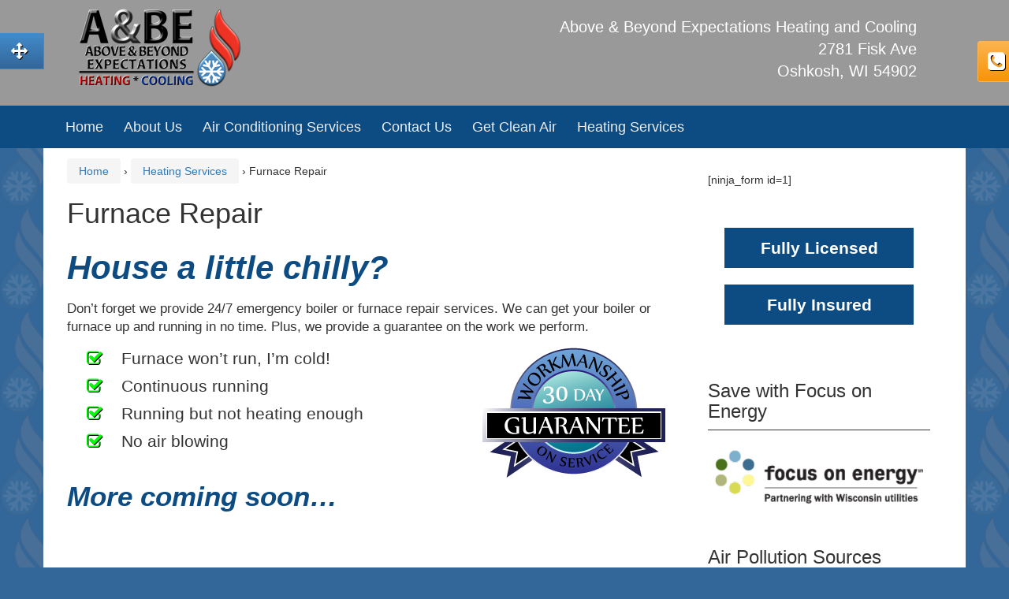

--- FILE ---
content_type: text/html; charset=UTF-8
request_url: https://www.aandbeheatingandcooling.com/heating-services/furnace-repair/
body_size: 8549
content:
<!DOCTYPE html>
<!--[if IE 8 ]>
	<html class="no-js ie8" lang="en-US">
<![endif]-->
<!--[if IE 9 ]>
	<html class="no-js ie9" lang="en-US">
<![endif]-->
<!--[if gt IE 9]><!-->
<html lang="en-US"><!--<![endif]-->
	<head>
				<meta charset="UTF-8">
		<meta name="viewport" content="width=device-width, initial-scale=1">
		<meta http-equiv="X-UA-Compatible" content="IE=9; IE=8; IE=7; IE=EDGE" /> 

		<link rel="profile" href="http://gmpg.org/xfn/11">
		<link rel="pingback" href="https://www.aandbeheatingandcooling.com/xmlrpc.php">
		
		<meta name='robots' content='index, follow, max-image-preview:large, max-snippet:-1, max-video-preview:-1' />
	<style>img:is([sizes="auto" i], [sizes^="auto," i]) { contain-intrinsic-size: 3000px 1500px }</style>
	
	<!-- This site is optimized with the Yoast SEO plugin v25.6 - https://yoast.com/wordpress/plugins/seo/ -->
	<title>Oshkosh, Appleton, Green Bay 24/7 Boiler and Furnace Repair</title>
	<meta name="description" content="We offer boiler and furnace repairs day or night! If you find yourself out in the cold while in your home, don&#039;t waste time - CALL NOW! Guarantee, discounts" />
	<link rel="canonical" href="https://www.aandbeheatingandcooling.com/heating-services/furnace-repair/" />
	<meta property="og:locale" content="en_US" />
	<meta property="og:type" content="article" />
	<meta property="og:title" content="Oshkosh, Appleton, Green Bay 24/7 Boiler and Furnace Repair" />
	<meta property="og:description" content="We offer boiler and furnace repairs day or night! If you find yourself out in the cold while in your home, don&#039;t waste time - CALL NOW! Guarantee, discounts" />
	<meta property="og:url" content="https://www.aandbeheatingandcooling.com/heating-services/furnace-repair/" />
	<meta property="og:site_name" content="Above and Beyond Expectations Heating and Cooling" />
	<meta property="article:modified_time" content="2015-03-25T22:12:55+00:00" />
	<meta property="og:image" content="http://aandbeheatingandcooling.com/wp-content/uploads/2014/11/30DayGuarantee.png" />
	<script type="application/ld+json" class="yoast-schema-graph">{"@context":"https://schema.org","@graph":[{"@type":"WebPage","@id":"https://www.aandbeheatingandcooling.com/heating-services/furnace-repair/","url":"https://www.aandbeheatingandcooling.com/heating-services/furnace-repair/","name":"Oshkosh, Appleton, Green Bay 24/7 Boiler and Furnace Repair","isPartOf":{"@id":"https://www.aandbeheatingandcooling.com/#website"},"primaryImageOfPage":{"@id":"https://www.aandbeheatingandcooling.com/heating-services/furnace-repair/#primaryimage"},"image":{"@id":"https://www.aandbeheatingandcooling.com/heating-services/furnace-repair/#primaryimage"},"thumbnailUrl":"http://aandbeheatingandcooling.com/wp-content/uploads/2014/11/30DayGuarantee.png","datePublished":"2014-11-11T21:25:39+00:00","dateModified":"2015-03-25T22:12:55+00:00","description":"We offer boiler and furnace repairs day or night! If you find yourself out in the cold while in your home, don't waste time - CALL NOW! Guarantee, discounts","breadcrumb":{"@id":"https://www.aandbeheatingandcooling.com/heating-services/furnace-repair/#breadcrumb"},"inLanguage":"en-US","potentialAction":[{"@type":"ReadAction","target":["https://www.aandbeheatingandcooling.com/heating-services/furnace-repair/"]}]},{"@type":"ImageObject","inLanguage":"en-US","@id":"https://www.aandbeheatingandcooling.com/heating-services/furnace-repair/#primaryimage","url":"http://aandbeheatingandcooling.com/wp-content/uploads/2014/11/30DayGuarantee.png","contentUrl":"http://aandbeheatingandcooling.com/wp-content/uploads/2014/11/30DayGuarantee.png"},{"@type":"BreadcrumbList","@id":"https://www.aandbeheatingandcooling.com/heating-services/furnace-repair/#breadcrumb","itemListElement":[{"@type":"ListItem","position":1,"name":"Home","item":"https://www.aandbeheatingandcooling.com/"},{"@type":"ListItem","position":2,"name":"Heating Services","item":"https://www.aandbeheatingandcooling.com/heating-services/"},{"@type":"ListItem","position":3,"name":"Furnace Repair"}]},{"@type":"WebSite","@id":"https://www.aandbeheatingandcooling.com/#website","url":"https://www.aandbeheatingandcooling.com/","name":"Above and Beyond Expectations Heating and Cooling","description":"Fox Valley HVAC Experts","potentialAction":[{"@type":"SearchAction","target":{"@type":"EntryPoint","urlTemplate":"https://www.aandbeheatingandcooling.com/?s={search_term_string}"},"query-input":{"@type":"PropertyValueSpecification","valueRequired":true,"valueName":"search_term_string"}}],"inLanguage":"en-US"}]}</script>
	<!-- / Yoast SEO plugin. -->


<link rel="alternate" type="application/rss+xml" title="Above and Beyond Expectations Heating and Cooling &raquo; Feed" href="https://www.aandbeheatingandcooling.com/feed/" />
<link rel="alternate" type="application/rss+xml" title="Above and Beyond Expectations Heating and Cooling &raquo; Comments Feed" href="https://www.aandbeheatingandcooling.com/comments/feed/" />
<script type="text/javascript">
/* <![CDATA[ */
window._wpemojiSettings = {"baseUrl":"https:\/\/s.w.org\/images\/core\/emoji\/16.0.1\/72x72\/","ext":".png","svgUrl":"https:\/\/s.w.org\/images\/core\/emoji\/16.0.1\/svg\/","svgExt":".svg","source":{"concatemoji":"https:\/\/www.aandbeheatingandcooling.com\/wp-includes\/js\/wp-emoji-release.min.js"}};
/*! This file is auto-generated */
!function(s,n){var o,i,e;function c(e){try{var t={supportTests:e,timestamp:(new Date).valueOf()};sessionStorage.setItem(o,JSON.stringify(t))}catch(e){}}function p(e,t,n){e.clearRect(0,0,e.canvas.width,e.canvas.height),e.fillText(t,0,0);var t=new Uint32Array(e.getImageData(0,0,e.canvas.width,e.canvas.height).data),a=(e.clearRect(0,0,e.canvas.width,e.canvas.height),e.fillText(n,0,0),new Uint32Array(e.getImageData(0,0,e.canvas.width,e.canvas.height).data));return t.every(function(e,t){return e===a[t]})}function u(e,t){e.clearRect(0,0,e.canvas.width,e.canvas.height),e.fillText(t,0,0);for(var n=e.getImageData(16,16,1,1),a=0;a<n.data.length;a++)if(0!==n.data[a])return!1;return!0}function f(e,t,n,a){switch(t){case"flag":return n(e,"\ud83c\udff3\ufe0f\u200d\u26a7\ufe0f","\ud83c\udff3\ufe0f\u200b\u26a7\ufe0f")?!1:!n(e,"\ud83c\udde8\ud83c\uddf6","\ud83c\udde8\u200b\ud83c\uddf6")&&!n(e,"\ud83c\udff4\udb40\udc67\udb40\udc62\udb40\udc65\udb40\udc6e\udb40\udc67\udb40\udc7f","\ud83c\udff4\u200b\udb40\udc67\u200b\udb40\udc62\u200b\udb40\udc65\u200b\udb40\udc6e\u200b\udb40\udc67\u200b\udb40\udc7f");case"emoji":return!a(e,"\ud83e\udedf")}return!1}function g(e,t,n,a){var r="undefined"!=typeof WorkerGlobalScope&&self instanceof WorkerGlobalScope?new OffscreenCanvas(300,150):s.createElement("canvas"),o=r.getContext("2d",{willReadFrequently:!0}),i=(o.textBaseline="top",o.font="600 32px Arial",{});return e.forEach(function(e){i[e]=t(o,e,n,a)}),i}function t(e){var t=s.createElement("script");t.src=e,t.defer=!0,s.head.appendChild(t)}"undefined"!=typeof Promise&&(o="wpEmojiSettingsSupports",i=["flag","emoji"],n.supports={everything:!0,everythingExceptFlag:!0},e=new Promise(function(e){s.addEventListener("DOMContentLoaded",e,{once:!0})}),new Promise(function(t){var n=function(){try{var e=JSON.parse(sessionStorage.getItem(o));if("object"==typeof e&&"number"==typeof e.timestamp&&(new Date).valueOf()<e.timestamp+604800&&"object"==typeof e.supportTests)return e.supportTests}catch(e){}return null}();if(!n){if("undefined"!=typeof Worker&&"undefined"!=typeof OffscreenCanvas&&"undefined"!=typeof URL&&URL.createObjectURL&&"undefined"!=typeof Blob)try{var e="postMessage("+g.toString()+"("+[JSON.stringify(i),f.toString(),p.toString(),u.toString()].join(",")+"));",a=new Blob([e],{type:"text/javascript"}),r=new Worker(URL.createObjectURL(a),{name:"wpTestEmojiSupports"});return void(r.onmessage=function(e){c(n=e.data),r.terminate(),t(n)})}catch(e){}c(n=g(i,f,p,u))}t(n)}).then(function(e){for(var t in e)n.supports[t]=e[t],n.supports.everything=n.supports.everything&&n.supports[t],"flag"!==t&&(n.supports.everythingExceptFlag=n.supports.everythingExceptFlag&&n.supports[t]);n.supports.everythingExceptFlag=n.supports.everythingExceptFlag&&!n.supports.flag,n.DOMReady=!1,n.readyCallback=function(){n.DOMReady=!0}}).then(function(){return e}).then(function(){var e;n.supports.everything||(n.readyCallback(),(e=n.source||{}).concatemoji?t(e.concatemoji):e.wpemoji&&e.twemoji&&(t(e.twemoji),t(e.wpemoji)))}))}((window,document),window._wpemojiSettings);
/* ]]> */
</script>
<style id='wp-emoji-styles-inline-css' type='text/css'>

	img.wp-smiley, img.emoji {
		display: inline !important;
		border: none !important;
		box-shadow: none !important;
		height: 1em !important;
		width: 1em !important;
		margin: 0 0.07em !important;
		vertical-align: -0.1em !important;
		background: none !important;
		padding: 0 !important;
	}
</style>
<link rel='stylesheet' id='wp-block-library-css' href='https://www.aandbeheatingandcooling.com/wp-includes/css/dist/block-library/style.min.css' type='text/css' media='all' />
<style id='classic-theme-styles-inline-css' type='text/css'>
/*! This file is auto-generated */
.wp-block-button__link{color:#fff;background-color:#32373c;border-radius:9999px;box-shadow:none;text-decoration:none;padding:calc(.667em + 2px) calc(1.333em + 2px);font-size:1.125em}.wp-block-file__button{background:#32373c;color:#fff;text-decoration:none}
</style>
<style id='global-styles-inline-css' type='text/css'>
:root{--wp--preset--aspect-ratio--square: 1;--wp--preset--aspect-ratio--4-3: 4/3;--wp--preset--aspect-ratio--3-4: 3/4;--wp--preset--aspect-ratio--3-2: 3/2;--wp--preset--aspect-ratio--2-3: 2/3;--wp--preset--aspect-ratio--16-9: 16/9;--wp--preset--aspect-ratio--9-16: 9/16;--wp--preset--color--black: #000000;--wp--preset--color--cyan-bluish-gray: #abb8c3;--wp--preset--color--white: #ffffff;--wp--preset--color--pale-pink: #f78da7;--wp--preset--color--vivid-red: #cf2e2e;--wp--preset--color--luminous-vivid-orange: #ff6900;--wp--preset--color--luminous-vivid-amber: #fcb900;--wp--preset--color--light-green-cyan: #7bdcb5;--wp--preset--color--vivid-green-cyan: #00d084;--wp--preset--color--pale-cyan-blue: #8ed1fc;--wp--preset--color--vivid-cyan-blue: #0693e3;--wp--preset--color--vivid-purple: #9b51e0;--wp--preset--gradient--vivid-cyan-blue-to-vivid-purple: linear-gradient(135deg,rgba(6,147,227,1) 0%,rgb(155,81,224) 100%);--wp--preset--gradient--light-green-cyan-to-vivid-green-cyan: linear-gradient(135deg,rgb(122,220,180) 0%,rgb(0,208,130) 100%);--wp--preset--gradient--luminous-vivid-amber-to-luminous-vivid-orange: linear-gradient(135deg,rgba(252,185,0,1) 0%,rgba(255,105,0,1) 100%);--wp--preset--gradient--luminous-vivid-orange-to-vivid-red: linear-gradient(135deg,rgba(255,105,0,1) 0%,rgb(207,46,46) 100%);--wp--preset--gradient--very-light-gray-to-cyan-bluish-gray: linear-gradient(135deg,rgb(238,238,238) 0%,rgb(169,184,195) 100%);--wp--preset--gradient--cool-to-warm-spectrum: linear-gradient(135deg,rgb(74,234,220) 0%,rgb(151,120,209) 20%,rgb(207,42,186) 40%,rgb(238,44,130) 60%,rgb(251,105,98) 80%,rgb(254,248,76) 100%);--wp--preset--gradient--blush-light-purple: linear-gradient(135deg,rgb(255,206,236) 0%,rgb(152,150,240) 100%);--wp--preset--gradient--blush-bordeaux: linear-gradient(135deg,rgb(254,205,165) 0%,rgb(254,45,45) 50%,rgb(107,0,62) 100%);--wp--preset--gradient--luminous-dusk: linear-gradient(135deg,rgb(255,203,112) 0%,rgb(199,81,192) 50%,rgb(65,88,208) 100%);--wp--preset--gradient--pale-ocean: linear-gradient(135deg,rgb(255,245,203) 0%,rgb(182,227,212) 50%,rgb(51,167,181) 100%);--wp--preset--gradient--electric-grass: linear-gradient(135deg,rgb(202,248,128) 0%,rgb(113,206,126) 100%);--wp--preset--gradient--midnight: linear-gradient(135deg,rgb(2,3,129) 0%,rgb(40,116,252) 100%);--wp--preset--font-size--small: 13px;--wp--preset--font-size--medium: 20px;--wp--preset--font-size--large: 36px;--wp--preset--font-size--x-large: 42px;--wp--preset--spacing--20: 0.44rem;--wp--preset--spacing--30: 0.67rem;--wp--preset--spacing--40: 1rem;--wp--preset--spacing--50: 1.5rem;--wp--preset--spacing--60: 2.25rem;--wp--preset--spacing--70: 3.38rem;--wp--preset--spacing--80: 5.06rem;--wp--preset--shadow--natural: 6px 6px 9px rgba(0, 0, 0, 0.2);--wp--preset--shadow--deep: 12px 12px 50px rgba(0, 0, 0, 0.4);--wp--preset--shadow--sharp: 6px 6px 0px rgba(0, 0, 0, 0.2);--wp--preset--shadow--outlined: 6px 6px 0px -3px rgba(255, 255, 255, 1), 6px 6px rgba(0, 0, 0, 1);--wp--preset--shadow--crisp: 6px 6px 0px rgba(0, 0, 0, 1);}:where(.is-layout-flex){gap: 0.5em;}:where(.is-layout-grid){gap: 0.5em;}body .is-layout-flex{display: flex;}.is-layout-flex{flex-wrap: wrap;align-items: center;}.is-layout-flex > :is(*, div){margin: 0;}body .is-layout-grid{display: grid;}.is-layout-grid > :is(*, div){margin: 0;}:where(.wp-block-columns.is-layout-flex){gap: 2em;}:where(.wp-block-columns.is-layout-grid){gap: 2em;}:where(.wp-block-post-template.is-layout-flex){gap: 1.25em;}:where(.wp-block-post-template.is-layout-grid){gap: 1.25em;}.has-black-color{color: var(--wp--preset--color--black) !important;}.has-cyan-bluish-gray-color{color: var(--wp--preset--color--cyan-bluish-gray) !important;}.has-white-color{color: var(--wp--preset--color--white) !important;}.has-pale-pink-color{color: var(--wp--preset--color--pale-pink) !important;}.has-vivid-red-color{color: var(--wp--preset--color--vivid-red) !important;}.has-luminous-vivid-orange-color{color: var(--wp--preset--color--luminous-vivid-orange) !important;}.has-luminous-vivid-amber-color{color: var(--wp--preset--color--luminous-vivid-amber) !important;}.has-light-green-cyan-color{color: var(--wp--preset--color--light-green-cyan) !important;}.has-vivid-green-cyan-color{color: var(--wp--preset--color--vivid-green-cyan) !important;}.has-pale-cyan-blue-color{color: var(--wp--preset--color--pale-cyan-blue) !important;}.has-vivid-cyan-blue-color{color: var(--wp--preset--color--vivid-cyan-blue) !important;}.has-vivid-purple-color{color: var(--wp--preset--color--vivid-purple) !important;}.has-black-background-color{background-color: var(--wp--preset--color--black) !important;}.has-cyan-bluish-gray-background-color{background-color: var(--wp--preset--color--cyan-bluish-gray) !important;}.has-white-background-color{background-color: var(--wp--preset--color--white) !important;}.has-pale-pink-background-color{background-color: var(--wp--preset--color--pale-pink) !important;}.has-vivid-red-background-color{background-color: var(--wp--preset--color--vivid-red) !important;}.has-luminous-vivid-orange-background-color{background-color: var(--wp--preset--color--luminous-vivid-orange) !important;}.has-luminous-vivid-amber-background-color{background-color: var(--wp--preset--color--luminous-vivid-amber) !important;}.has-light-green-cyan-background-color{background-color: var(--wp--preset--color--light-green-cyan) !important;}.has-vivid-green-cyan-background-color{background-color: var(--wp--preset--color--vivid-green-cyan) !important;}.has-pale-cyan-blue-background-color{background-color: var(--wp--preset--color--pale-cyan-blue) !important;}.has-vivid-cyan-blue-background-color{background-color: var(--wp--preset--color--vivid-cyan-blue) !important;}.has-vivid-purple-background-color{background-color: var(--wp--preset--color--vivid-purple) !important;}.has-black-border-color{border-color: var(--wp--preset--color--black) !important;}.has-cyan-bluish-gray-border-color{border-color: var(--wp--preset--color--cyan-bluish-gray) !important;}.has-white-border-color{border-color: var(--wp--preset--color--white) !important;}.has-pale-pink-border-color{border-color: var(--wp--preset--color--pale-pink) !important;}.has-vivid-red-border-color{border-color: var(--wp--preset--color--vivid-red) !important;}.has-luminous-vivid-orange-border-color{border-color: var(--wp--preset--color--luminous-vivid-orange) !important;}.has-luminous-vivid-amber-border-color{border-color: var(--wp--preset--color--luminous-vivid-amber) !important;}.has-light-green-cyan-border-color{border-color: var(--wp--preset--color--light-green-cyan) !important;}.has-vivid-green-cyan-border-color{border-color: var(--wp--preset--color--vivid-green-cyan) !important;}.has-pale-cyan-blue-border-color{border-color: var(--wp--preset--color--pale-cyan-blue) !important;}.has-vivid-cyan-blue-border-color{border-color: var(--wp--preset--color--vivid-cyan-blue) !important;}.has-vivid-purple-border-color{border-color: var(--wp--preset--color--vivid-purple) !important;}.has-vivid-cyan-blue-to-vivid-purple-gradient-background{background: var(--wp--preset--gradient--vivid-cyan-blue-to-vivid-purple) !important;}.has-light-green-cyan-to-vivid-green-cyan-gradient-background{background: var(--wp--preset--gradient--light-green-cyan-to-vivid-green-cyan) !important;}.has-luminous-vivid-amber-to-luminous-vivid-orange-gradient-background{background: var(--wp--preset--gradient--luminous-vivid-amber-to-luminous-vivid-orange) !important;}.has-luminous-vivid-orange-to-vivid-red-gradient-background{background: var(--wp--preset--gradient--luminous-vivid-orange-to-vivid-red) !important;}.has-very-light-gray-to-cyan-bluish-gray-gradient-background{background: var(--wp--preset--gradient--very-light-gray-to-cyan-bluish-gray) !important;}.has-cool-to-warm-spectrum-gradient-background{background: var(--wp--preset--gradient--cool-to-warm-spectrum) !important;}.has-blush-light-purple-gradient-background{background: var(--wp--preset--gradient--blush-light-purple) !important;}.has-blush-bordeaux-gradient-background{background: var(--wp--preset--gradient--blush-bordeaux) !important;}.has-luminous-dusk-gradient-background{background: var(--wp--preset--gradient--luminous-dusk) !important;}.has-pale-ocean-gradient-background{background: var(--wp--preset--gradient--pale-ocean) !important;}.has-electric-grass-gradient-background{background: var(--wp--preset--gradient--electric-grass) !important;}.has-midnight-gradient-background{background: var(--wp--preset--gradient--midnight) !important;}.has-small-font-size{font-size: var(--wp--preset--font-size--small) !important;}.has-medium-font-size{font-size: var(--wp--preset--font-size--medium) !important;}.has-large-font-size{font-size: var(--wp--preset--font-size--large) !important;}.has-x-large-font-size{font-size: var(--wp--preset--font-size--x-large) !important;}
:where(.wp-block-post-template.is-layout-flex){gap: 1.25em;}:where(.wp-block-post-template.is-layout-grid){gap: 1.25em;}
:where(.wp-block-columns.is-layout-flex){gap: 2em;}:where(.wp-block-columns.is-layout-grid){gap: 2em;}
:root :where(.wp-block-pullquote){font-size: 1.5em;line-height: 1.6;}
</style>
<link rel='stylesheet' id='responsive-mobile-style-css' href='https://www.aandbeheatingandcooling.com/wp-content/themes/responsive-mobile/css/style.css' type='text/css' media='all' />
<link rel='stylesheet' id='responsive-mobile-child-style-css' href='https://www.aandbeheatingandcooling.com/wp-content/themes/responsive-mobile-child/style.css' type='text/css' media='all' />
<link rel='stylesheet' id='bootstrap-css' href='https://www.aandbeheatingandcooling.com/wp-content/themes/responsive-mobile/libraries/bootstrap/css/bootstrap.min.css' type='text/css' media='all' />
<script type="text/javascript" src="https://www.aandbeheatingandcooling.com/wp-includes/js/jquery/jquery.min.js" id="jquery-core-js"></script>
<script type="text/javascript" src="https://www.aandbeheatingandcooling.com/wp-includes/js/jquery/jquery-migrate.min.js" id="jquery-migrate-js"></script>
<script type="text/javascript" src="https://www.aandbeheatingandcooling.com/wp-content/themes/responsive-mobile/libraries/bootstrap/js/bootstrap.min.js" id="bootstrap-js-js"></script>
<link rel="https://api.w.org/" href="https://www.aandbeheatingandcooling.com/wp-json/" /><link rel="alternate" title="JSON" type="application/json" href="https://www.aandbeheatingandcooling.com/wp-json/wp/v2/pages/10" /><link rel="EditURI" type="application/rsd+xml" title="RSD" href="https://www.aandbeheatingandcooling.com/xmlrpc.php?rsd" />

<link rel='shortlink' href='https://www.aandbeheatingandcooling.com/?p=10' />
<link rel="alternate" title="oEmbed (JSON)" type="application/json+oembed" href="https://www.aandbeheatingandcooling.com/wp-json/oembed/1.0/embed?url=https%3A%2F%2Fwww.aandbeheatingandcooling.com%2Fheating-services%2Ffurnace-repair%2F" />
<link rel="alternate" title="oEmbed (XML)" type="text/xml+oembed" href="https://www.aandbeheatingandcooling.com/wp-json/oembed/1.0/embed?url=https%3A%2F%2Fwww.aandbeheatingandcooling.com%2Fheating-services%2Ffurnace-repair%2F&#038;format=xml" />
<!-- Custom Scripts -->
<link href='https://fonts.googleapis.com/css?family=Racing+Sans+One' rel='stylesheet' type='text/css'><link rel="stylesheet" href="//maxcdn.bootstrapcdn.com/font-awesome/4.3.0/css/font-awesome.min.css">
<style type="text/css" id="custom-background-css">
body.custom-background { background-color: #336699; }
</style>
		</head>

<body class="wp-singular page-template-default page page-id-10 page-child parent-pageid-8 custom-background wp-theme-responsive-mobile wp-child-theme-responsive-mobile-child default" itemscope="itemscope" itemtype="http://schema.org/WebPage">
<div id="container" class="site">
	<a class="skip-link screen-reader-text" href="#content">Skip to content</a>
	<a class="skip-link screen-reader-text" href="#main-navigation">Skip to main menu</a>
        <div id="header_section">
	<header id="header" class="container-full-width site-header" role="banner" itemscope="itemscope" itemtype="http://schema.org/WPHeader">
				<div class="container">
			<div class="header-row">
				<div id="site-branding">
							<div id="logo">
			<a href="https://www.aandbeheatingandcooling.com/" rel="home" itemprop="url" title="Above and Beyond Expectations Heating and Cooling">
				<img src="https://www.aandbeheatingandcooling.com/wp-content/uploads/2014/11/ABEwebLogo.png"  alt="Above and Beyond Expectations Heating and Cooling" itemprop="image">
			</a>
		</div>
					</div>
				<div id="secondary-header">
					
	<div id="top-widget" class="top-widget" role="complementary" itemscope="itemscope" itemtype="http://schema.org/WPSideBar">
		
			<div id="text-6" class="responsive-mobile-top-widget widget_text">			<div class="textwidget"><address>
	<span itemscope itemtype="http://schema.org/HVACBusiness">
		<span itemprop="name">Above & Beyond Expectations Heating and Cooling</span><br>
		<span itemprop="address" itemscope itemtype="http://shema.org/PostalAddress">
			<span itemprop="streetAddress">2781 Fisk Ave</span><br>
			<span itemprop="addressLocality">Oshkosh</span>, <span itemprop="addressRegion">WI</span> <span itemprop="postalCode">54902</span></span><br>
		<span class="phone textShadow" itemprop="telephone"><a href="tel:+19202684966"><i class="fa fa-fw fa-phone-square"></i>(920) 268-4966</a></span>
	</span>
</address></div>
		</div>
			</div><!-- end of #top-widget -->
				</div>
			</div>
		</div>

			</header><!-- #header -->

	<div id="main-menu-container" class="container-full-width">
		<div id="main-menu" class="container">
			<nav id="main-navigation" class="site-navigation" role="navigation" itemscope="itemscope" itemtype="http://schema.org/SiteNavigationElement">
				<div id="mobile-current-item">Menu</div>
				<button id="mobile-nav-button"><span class="accessibile-label">Mobile menu toggle</span></button>
				<div class="main-nav"><ul>
<li ><a href="https://www.aandbeheatingandcooling.com/">Home</a></li><li class="page_item page-item-30"><a href="https://www.aandbeheatingandcooling.com/about-us/">About Us</a></li>
<li class="page_item page-item-18 page_item_has_children"><a href="https://www.aandbeheatingandcooling.com/air-conditioning-services/">Air Conditioning Services</a>
<ul class='children'>
	<li class="page_item page-item-22"><a href="https://www.aandbeheatingandcooling.com/air-conditioning-services/air-conditioner-sales-and-installation/">Air Conditioner Sales and Installation</a></li>
	<li class="page_item page-item-20"><a href="https://www.aandbeheatingandcooling.com/air-conditioning-services/central-air-conditioner-repair/">Central Air Conditioner Repair</a></li>
	<li class="page_item page-item-24"><a href="https://www.aandbeheatingandcooling.com/air-conditioning-services/central-air-conditioner-tune-up/">Central Air Conditioner Tune up</a></li>
	<li class="page_item page-item-26"><a href="https://www.aandbeheatingandcooling.com/air-conditioning-services/ductless-air-conditioning/">Ductless Air Conditioning</a></li>
</ul>
</li>
<li class="page_item page-item-201"><a href="https://www.aandbeheatingandcooling.com/get-hvac-help/">Contact Us</a></li>
<li class="page_item page-item-28"><a href="https://www.aandbeheatingandcooling.com/indoor-air-quality/">Get Clean Air</a></li>
<li class="page_item page-item-8 page_item_has_children current_page_ancestor current_page_parent"><a href="https://www.aandbeheatingandcooling.com/heating-services/">Heating Services</a>
<ul class='children'>
	<li class="page_item page-item-12"><a href="https://www.aandbeheatingandcooling.com/heating-services/furnace-sales-and-installation/">Furnace Sales and Installation</a></li>
	<li class="page_item page-item-16"><a href="https://www.aandbeheatingandcooling.com/heating-services/boiler-sales-and-installation/">Boiler Sales and Installation</a></li>
	<li class="page_item page-item-10 current_page_item"><a href="https://www.aandbeheatingandcooling.com/heating-services/furnace-repair/" aria-current="page">Furnace Repair</a></li>
	<li class="page_item page-item-14"><a href="https://www.aandbeheatingandcooling.com/heating-services/furnace-tune-up/">Furnace Tune Up</a></li>
</ul>
</li>
</ul></div>
			</nav><!-- #site-navigation -->
		</div><!-- #main-menu -->
	</div><!-- #main-menu-container -->
	<div id="sub-menu-container" class="container-full-width">
		<div id="sub-menu" class="container">
			<nav id="sub-navigation" class="site-navigation" role="navigation" itemscope="itemscope" itemtype="http://schema.org/SiteNavigationElement">
						</nav><!-- #site-navigation -->
		</div><!-- #sub-menu -->
	</div><!-- #sub-menu-container -->
        </div>
	<div id="wrapper" class="site-content container-full-width">

	<div id="content" class="content-area">
			<main id="main" class="site-main" role="main">

				<div class="breadcrumb-list" xmlns:v="http://rdf.data-vocabulary.org/#"><span class="breadcrumb" typeof="v:Breadcrumb"><a rel="v:url" property="v:title" href="https://www.aandbeheatingandcooling.com/">Home</a></span> <span class="chevron">&#8250;</span> <span class="breadcrumb" typeof="v:Breadcrumb"><a rel="v:url" property="v:title" href="https://www.aandbeheatingandcooling.com/heating-services/">Heating Services</a></span> <span class="chevron">&#8250;</span> <span class="breadcrumb-current">Furnace Repair</span></div>
				
					
<article id="post-10" class="post-10 page type-page status-publish hentry">
	
	
<header class="entry-header">
	<h1 class="entry-title post-title">Furnace Repair</h1>
	</header><!-- .entry-header -->

	<div class="post-entry">
		<p><span class="headline">House a little chilly?</span></p>
<p>Don&#8217;t forget we provide 24/7 emergency boiler or furnace repair services. We can get your boiler or furnace up and running in no time. Plus, we provide a guarantee on the work we perform.</p>
<p><img decoding="async" src="http://aandbeheatingandcooling.com/wp-content/uploads/2014/11/30DayGuarantee.png" alt="30 day guarantee on boiler and furnace repairs or service work" title="30 day guarantee on boiler and furnace repairs or service work" width="250" height="175" class="promoImageRight size-full wp-image-90" srcset="https://www.aandbeheatingandcooling.com/wp-content/uploads/2014/11/30DayGuarantee.png 250w, https://www.aandbeheatingandcooling.com/wp-content/uploads/2014/11/30DayGuarantee-100x70.png 100w, https://www.aandbeheatingandcooling.com/wp-content/uploads/2014/11/30DayGuarantee-150x105.png 150w, https://www.aandbeheatingandcooling.com/wp-content/uploads/2014/11/30DayGuarantee-200x140.png 200w" sizes="(max-width: 250px) 100vw, 250px" /></p>
<ul>
<li><i class="fa fa-check-square-o fa-fw"></i>Furnace won&#8217;t run, I&#8217;m cold!</li>
<li><i class="fa fa-check-square-o fa-fw"></i>Continuous running</li>
<li><i class="fa fa-check-square-o fa-fw"></i>Running but not heating enough</li>
<li><i class="fa fa-check-square-o fa-fw"></i>No air blowing</li>
</ul>
<h2 class="headline">More coming soon&#8230;</h2>
				
<footer class="post-data">
	
	<div class="entry-meta">
			</div><!-- .entry-meta -->
	</footer><!-- .post-data -->
			</div><!-- .post-entry -->
	</article><!-- #post-## -->

					
				
			</main><!-- #main -->
			
<div id="widgets" class="widget-area default-sidebar" role="complementary" itemscope="itemscope" itemtype="http://schema.org/WPSideBar">
		<div id="custom_html-4" class="widget_text widget-wrapper widget_custom_html"><div class="textwidget custom-html-widget">[ninja_form id=1]</div></div><div id="text-19" class="widget-wrapper widget_text">			<div class="textwidget"><span class="licensed">Fully Licensed</span>
<span class="insured">Fully Insured</span></div>
		</div><div id="text-14" class="widget-wrapper widget_text"><div class="widget-title"><h3>Save with Focus on Energy</h3></div>			<div class="textwidget"><a href="https://focusonenergy.com/" target="_blank"><img src="http://aandbeheatingandcooling.com/wp-content/uploads/2014/11/focusOnEnergy.jpg" alt="We help you save with Wisconsin Focus on Energy" title="We help you save with Wisconsin Focus on Energy" /></a></div>
		</div><div id="text-20" class="widget-wrapper widget_text"><div class="widget-title"><h3>Air Pollution Sources</h3></div>			<div class="textwidget"><img src="http://aandbeheatingandcooling.com/wp-content/uploads/2014/11/pollutionSources.jpg" alt="Many sources of pollution are in and around the home" title="Many sources of pollution are in and around the home" /></div>
		</div>	</div><!-- #default-sidebar -->
	</div><!-- #primary -->

</div><!-- end of #wrapper -->
</div><!-- end of #container -->

<div id="mapWidget" class="widget_text two"><div class="textwidget custom-html-widget"><iframe src="https://www.google.com/maps/embed?pb=!1m14!1m8!1m3!1d11469.39081544687!2d-88.5424776!3d44.0555283!3m2!1i1024!2i768!4f13.1!3m3!1m2!1s0x0%3A0xd7e066996143295e!2sA%26BE%20Heating%20and%20Cooling%2C%20LLC!5e0!3m2!1sen!2sus!4v1586532165571!5m2!1sen!2sus" width="100%" height="450" frameborder="0" style="border:0;" allowfullscreen="" aria-hidden="false" tabindex="0"></iframe></div></div>           
	
<span class="textShadow cities">
<span class="cityHead">Proudly serving: <i class="fa fa-fw fa-arrows"></i></span>
<ul>
	<li>Oshkosh</li>
	<li>Green Bay</li>
	<li>Neenah</li>
	<li>Menasha</li>
	<li>Appleton</li>
	<li>Winneconne</li>
	<li>Omro</li>
	<li>Fond du Lac</li>
	<li>Greenville</li>
	<li>Hortonville</li>
	<li>Kimberly</li>
	<li>Little Chute</li>
	<li>Kaukauna</li>
	<li>Ripon</li>
	<li>Berlin</li>
	<li>Poygan</li>
	<li>Larsen</li>
	<li>Winchester</li>
	<li>Clayton</li>
</ul>
</span>

<footer id="footer" class="site-footer" role="contentinfo" itemscope="itemscope" itemtype="http://schema.org/WPFooter">
		<div id="footer-wrapper">

		<div id="footer-widgets-container">
			
<div id="footer-widget" class="widget-area" role="complementary" itemscope="itemscope"
     itemtype="http://schema.org/WPSideBar">
		
		<div id="text-7" class="footer-widget widget_text"><div class="widget-title"><h3>Get HVAC help</h3></div>			<div class="textwidget"><ul>
<li><span class="phone textShadow" itemprop="telephone"><a href="tel:+19202684966"><i class="fa fa-fw fa-phone-square"></i>(920) 268-4966</a></span></li>
<li>Monday-Friday: 8:00am - 5:00pm</li>
<li><span class="phone textShadow"><a href="http://aandbeheatingandcooling.com/get-hvac-help/"><i class="fa fa-life-ring fa-fw"></i>Get HVAC service</a></span></li><br>
</ul></div>
		</div><div id="text-8" class="footer-widget widget_text">			<div class="textwidget"><a href="https://aandbeheatingandcooling.com/"><img src="https://www.aandbeheatingandcooling.com/wp-content/uploads/2014/11/ABEwebLogo.png" alt="Above  Beyond Expectations Heating and Cooling" title="Above  Beyond Expectations Heating and Cooling" /></a><br>
<span class="licensed">Fully Licensed</span>
<span class="insured">Fully Insured</span></div>
		</div><div id="text-9" class="footer-widget widget_text"><div class="widget-title"><h3>Payment Options</h3></div>			<div class="textwidget"><p class="payText">We proudly accept the following:</p>
<span class="payMethods"><i class="fa fa-usd" title="cash payment"></i><i class="fa fa-check-square" title="pay with check"></i><i class="fa fa-cc-amex" title="American Express"></i><i class="fa fa-cc-discover" title="Discover"></i><i class="fa fa-cc-mastercard" title="Mastercard"></i><i class="fa fa-cc-visa" title="Visa"></i></span></div>
		</div>
		</div>
<!-- #secondary -->
		</div><!-- #footer-widgets-container-->

		<div id="menu-social-container">
			<nav id="footer-menu-container">
				<ul id="menu-main-menu" class="footer-menu"><li id="menu-item-39" class="menu-item menu-item-type-post_type menu-item-object-page current-page-ancestor current-menu-ancestor current-menu-parent current-page-parent current_page_parent current_page_ancestor menu-item-39"><a href="https://www.aandbeheatingandcooling.com/heating-services/">Heating Services</a></li>
<li id="menu-item-34" class="menu-item menu-item-type-post_type menu-item-object-page menu-item-34"><a href="https://www.aandbeheatingandcooling.com/air-conditioning-services/">Air Conditioning Services</a></li>
<li id="menu-item-33" class="menu-item menu-item-type-post_type menu-item-object-page menu-item-33"><a href="https://www.aandbeheatingandcooling.com/indoor-air-quality/">Get Clean Air</a></li>
<li id="menu-item-32" class="menu-item menu-item-type-post_type menu-item-object-page menu-item-32"><a href="https://www.aandbeheatingandcooling.com/about-us/">About Us</a></li>
<li id="menu-item-202" class="menu-item menu-item-type-post_type menu-item-object-page menu-item-202"><a href="https://www.aandbeheatingandcooling.com/get-hvac-help/">Contact Us</a></li>
</ul>			</nav><!-- #footer-menu -->
			<div id="social-icons-container">
				<ul class="social-icons"><li class="facebook-icon"><a href="http://www.facebook.com/AbeHeatingAndCoolingLlc"></a></li></ul><!-- .social-icons -->			</div><!-- #social-icons-container-->
		</div><!-- #menu-social-container -->

		
		<div id="footer-base">
			<div class="copyright">
				&copy; 2026 <a href="https://www.aandbeheatingandcooling.com/" title="Above and Beyond Expectations Heating and Cooling">Above and Beyond Expectations Heating and Cooling</a>			</div><!-- .copyright -->

		<div class="powered">
							</div><!-- end .powered -->

			<div class="scroll-top">
				<a href="#scroll-top" title="scroll to top">&uarr;</a>
			</div><!-- .scroll-top -->
		</div><!-- #footer-base -->
	</div><!-- #footer-wrapper -->
	</footer><!-- #footer -->
<script type="speculationrules">
{"prefetch":[{"source":"document","where":{"and":[{"href_matches":"\/*"},{"not":{"href_matches":["\/wp-*.php","\/wp-admin\/*","\/wp-content\/uploads\/*","\/wp-content\/*","\/wp-content\/plugins\/*","\/wp-content\/themes\/responsive-mobile-child\/*","\/wp-content\/themes\/responsive-mobile\/*","\/*\\?(.+)"]}},{"not":{"selector_matches":"a[rel~=\"nofollow\"]"}},{"not":{"selector_matches":".no-prefetch, .no-prefetch a"}}]},"eagerness":"conservative"}]}
</script>
<script type="text/javascript" src="https://www.aandbeheatingandcooling.com/wp-content/themes/responsive-mobile/js/responsive-scripts.min.js" id="responsive-scripts-js"></script>
</body>
</html>

--- FILE ---
content_type: text/css
request_url: https://www.aandbeheatingandcooling.com/wp-content/themes/responsive-mobile-child/style.css
body_size: 4298
content:
/*

Theme Name: Responsive Mobile Child
Template: responsive-mobile
Author:   Dan Hale
Author URI:   https://cloudinspectorwd.com/

*/


h1, h2, h3, h4, h5, h6{font-family: 'Racing Sans One';}/*heading font*/
.textShadow{text-shadow: 1px 1px 0px #000000;}/*add a drop shadow - bottom and right*/
.dropShadow{text-shadow: 0px 1px 0px #000000;}/*add a drop shadow - bottom only*/
.big{font-size: 18px;}/*increase font size*/
.bigger{font-size: 24px;}/*increase font size to match h3 tag*/
.center{text-align: center;}
.red{color: #ff0000;}
.green{color: #009900;}
.blue{color: #0d4c82;}
.gold{color: #cccc00;}
.black, .black li a{color: #000000;}
blockquote{
	font-size: 1em;
	font-style: italic;
	margin: 20px;
	border-left: 5px solid #0d4c82;
	box-shadow: 1px 0px 2px;
}/*control the testimonials*/
.home blockquote{
	border-left: 5px solid #ffffff;
}/*control the testimonials on home page (different background than white)*/
blockquote i, .home blockquote i{vertical-align: center;}
body{
	background-image: url('https://aandbeheatingandcooling.com/wp-content/uploads/2014/11/tiledBackLogo.png');
	background-repeat: repeat;
}
body.front-page{background: #999999 !important;}
#header{
	background: #999999;
	padding-top: 10px;
	padding-bottom: 10px;
}/*this controls the main header box*/
.header-row{
	text-align: center;
	font-size: 1.3em;
}/*this controls the box inside the header that contains the site-branding and secondary header area*/
.header-row div#secondary-header{
	text-align: center;
	margin-top: 1em;
	color: #ffffff;
}/*this centers the text for address - small device dependancy for asthetics*/
address{
	margin-bottom: 10px;
}/*shorten the bottom margin*/
#secondary-header .phone{position: fixed; top: 2em; right: -7.5em;}
#secondary-header .phone:hover{right: 0;}
.phone{
	font-size: 1.3em;
	border: solid 1px #fbb450;
	border-radius: 3px;
	background-color: #faa732;
	background-image: -moz-linear-gradient(top,#fbb450,#f89406);
	background-image: -webkit-gradient(linear,0 0,0 100%,from(#fbb450),to(#f89406));
	background-image: -webkit-linear-gradient(top,#fbb450,#f89406);
	background-image: -o-linear-gradient(top,#fbb450,#f89406);
	background-image: linear-gradient(to bottom,#fbb450,#f89406);
	padding: 0.25em;
	cursor: pointer;
}/*these styles are for the phone number and footer email link*/
.phone i{margin-right: 0.5em;}/*add space next to the icon*/
.phone a{
	color: #ffffff;
	text-decoration: none;	
}/*styles for the actual link*/
.phone:hover{
	background: #f89406;
}/*stand out on hover*/
.cities{
	width: auto;
	font-size: 1em;
	position: fixed;
	top: 3.5em;
	left: -13.1em;
	border: solid 1px #428bca;
	border-radius: 5px;
	background: #333333;
	background-image: -moz-linear-gradient(top,#428bca,#336699);
	background-image: -webkit-gradient(linear,0 0,0 100%,from(#428bca),to(#336699));
	background-image: -webkit-linear-gradient(top,#428bca,#336699);
	background-image: -o-linear-gradient(top,#428bca,#336699);
	background-image: linear-gradient(to bottom,#428bca,#336699);
	color: #ffffff;
	padding: 0 0 0.5em -0.25em;
	
}/*the popout city section*/
.cityHead{
	font-size: 1.5em;
	width: auto;
	border: solid 1px #428bca;
	background: #333333;
	background-image: -moz-linear-gradient(top,#428bca,#336699);
	background-image: -webkit-gradient(linear,0 0,0 100%,from(#428bca),to(#336699));
	background-image: -webkit-linear-gradient(top,#428bca,#336699);
	background-image: -o-linear-gradient(top,#428bca,#336699);
	background-image: linear-gradient(to bottom,#428bca,#336699);
	margin-right: -3em;
	white-space: nowrap;
	padding: 0.5em;
}/*the heading for the section*/
.cities i{margin-left: 1em; margin-right: 0.3em;}/*space it more*/
.cities:hover{left: 0.25em;}/*move it into view*/
.cities ul{margin-top: 1em;}
.cities li{list-style-type: none;}
#main-menu-container {
	background-color: #0d4c82;
	font-size: 1.3em;
}/*main menu styles*/
#main-navigation .main-nav ul li > ul{background: #0d4c82;}

div#featured-content{
	/*--semi transparent background---background: rgba(255, 255, 255, 0.35);-------------*/
	margin-bottom: 1em;
	/*---background-image: url("https://aandbeheatingandcooling.com/wp-content/uploads/2014/12/smile.jpg");---*/
}/*this is the main CTA box*/
div#featured-content h1, div#featured-content h2, div#featured-content p{color: #ffffff;}
div#featured-content p{
	font-size: 1.2em;
	color: #ffffff;
	font-weight: bold;
}/*supporting paragraph above CTA*/
.front-page .content-area{
	background: #999999;
	background-image: url("https://aandbeheatingandcooling.com/wp-content/uploads/2014/11/CTAback2.jpg");
	background-position: 25% 40%;
}/*this is the call to action area - HOME page only*/
main #featured-content .call-to-action .cta-button, main #featured-image .call-to-action .cta-button{
	font-size: 20px;
	border: solid 1px #ffffff;
}/*this keeps the button from wrapping on small devices in firefox (maybe others)*/
main #featured-content .call-to-action .cta-button:hover, main #featured-image .call-to-action .cta-button:hover{
	border: solid 1px #ffffff;
}/*keep the border white*/

.home-widgets{
	margin-top: 0;
}/*remove the large white space*/
.home-widget h3{
	text-shadow: 1px 1px 0px #000000;
}/*this is for the heading, set height for alignment and styles*/
.home-widget h3:before{
	margin-right: 1em;
}/*this add space after icon*/
.home-widget div.textwidget{
	height: 200px;
	font-size: 1.2em;
}/*set the height of widgets to align vertically*/
.home-widget div.textwidget:last-child{
	margin-bottom: 3em;
}/*make sure a good bottom margin is in place for small device width*/
#widget-title-one h3{
	color: #ff0000;
}/*set the color for the first widget*/
#widget-title-one h3:before{
	content: '\f06d';
	font-family: FontAwesome;
	text-shadow: 1px 1px 0px #000000;
}/*set the icon for the widget*/
#widget-title-two h3{
	color: #0d4c82;
}/*set the color for the second widget*/
#widget-title-two h3:before{
	content: '\f043';
	font-family: FontAwesome;
	text-shadow: 1px 1px 0px #000000;
}/*set the icon for the widget - THIS MUST BE CHANGED WHEN UPLOADED*/
#widget-title-three h3{
	color: #ffffff;
}/*set the color for the third widget*/
#widget-title-three h3:before{
	content: '\f1b8';
	font-family: FontAwesome;
	text-shadow: 1px 1px 0px #000000;
}/*set the icon for the widget*/
.fadedRed, .fadedBlue, .fadedWhite{
	font-weight: bold;	
	padding: 1em 2em;
	position: absolute;
	bottom: 0;
	left: 20%;
}/*default button styles*/
.fadedRed:hover, .fadedBlue:hover, .fadedWhite:hover{
	text-decoration: none;
	color: #ffffff;
}/*default button hover styles*/
.fadedRed{
	color: #ff0000;
	border: solid 1px #ff0000;
}/*heating cta button*/
.fadedRed:hover{
	background: #ff9999;
}/*hover state*/
.fadedBlue{
	color: #0d4c82;
	border: solid 1px #0d4c82;
}/*cooling cta button*/
.fadedBlue:hover{
	background: #6699cc;
}/*hover state*/
.fadedWhite{
	color: #ffffff;
	border: solid 1px #ffffff;
}/*air quality cta button*/
.fadedWhite:hover{
	background: rgba(255, 255, 255, 0.45);
color: #000000;
}/*hover state ----background: #99ff99;----*/


.homeMain{
	background: #336699;
	/*background-image: url('https://localhost/wordpress-trunk/abe/wp-content/uploads/sites/3/2014/11/tiledBackLogo.png');
	background-repeat: repeat;*/
	display: table;
	color: #ffffff;
	font-size: 1.2em;
}/*this is my content below the home widgets*/
.homeMain h4, .homeMain h5{
	font-size: 1.35em;
}/*this is my content below the home widgets*/
.centerControl {
	width: 80%;
	margin-left: 10%;
	padding-top: 2em;
	padding-bottom: 2em;
}/*generic style for additional content areas - provide full width background while containing content to center of page*/
.mainLeft{
	width: 100%;
	float: left;
	margin-bottom: 2em;
}/*this controls the left side homeMain area*/
li.serviceLink{
	list-style: none;
}/*text links to interior pages*/
li.serviceLink a{
	color: #ffffff;;
	text-decoration: underline;
}/*text links to interior pages*/
div.mainLeft a.phone, div.post-entry a.phone{
	white-space: nowrap;
}/*phone buttons middle of main page*/
.alignCenter{
	text-align: center;
	margin-top: 2em;
}/*control centered text*/
.myCTA{
	color: #ffffff;
	padding: 1em;
	border: solid 1px #ffffff;
	font-weight: bold;
	white-space: nowrap;
}/*keep links white*/
.myCTA:hover{
	color: #ffffff;
	background: #0d4c82;
	text-decoration: none;
}/*hover state*/
.mainRight{
	width: 100%;
	float: left;
}/*this controls the right side homeMain area*/
.mainRight ul{
	padding-top: 1em;
	padding-left: 0;
}/*this bumps down the list*/
.mainRight ul li{
	list-style: none;
	font-size: 1.2em;
	padding: 1em 0 1em 0;
	border-bottom: 1px dashed #ffffff;
}/*this controls in icons*/
.mainRight ul li:hover{
	text-shadow: 1px 1px 0px #000000;
}/*hover state*/
.mainRight ul li i{
	font-size: 1.5em;
	margin-right: 1.5em;
}/*add right margin to those which are not aligned right*/

/*-------------------This is the interior page main content area--------------------------*/
.headline{
	font-size: 1.5em;
	color: #0d4c82;
	font-weight: bold;
	font-style: italic;
	font-family: "HelveticaNeue-Light", "Helvetica Neue Light", "Helvetica Neue", Helvetica, Arial, "Lucida Grande", sans-serif;
	margin-top: 1em;
	clear: both;
}/*make it stand out*/
span.noSlant{
	font-size: 1.2em;
	padding-left: 0.1em;
	font-style: normal;
}/*control the snowflake for the headline*/
.post-entry p{
	font-size: 1.2em;
}/*increase the font size*/
img.promoImageRight, img.promoImageLeft{
	margin-left: 5%;
}/*this controls the layout of the images*/
i.imageIcon, p.imageIcon{
	margin-left: 40%;
	color: #0d4c82;
	text-shadow: 1px 1px 0px #000000;
}/*style the icon used as images*/
p.imageIcon{font-size: 8em;}
i.imageIcon.red{color: #ff0000;}
i.imageIcon.green{color: #009900;}
.post-entry ul{
	padding-left: 0.5em;
	margin: 1em;
}/*this adjusts the large left indent (margin)*/
.post-entry ul li{
	font-size: 1.5em;
	list-style-type: none;
}/*control main page  lists*/
.post-entry ul li i{
	color: #00ff00;
	text-shadow: 1px 1px 0px #000000;
	margin-right: 1em;
}/*use check marks*/
/*-------------------This is the end of the interior page main content area--------------------------*/

/*--------------LOGO CAROUSEL-----------*/
div.bx-wrapper{
	background-color: #ffffff;
}/*styles for the logo carousel*/
.bx-wrapper .bx-viewport{
	left: 0;
}/*removes the overflow effect*/
/*--------------END LOGO CAROUSEL-----------*/


/*--------------CONTACT PAGE-----------*/
div#contactBox{
	width: 100%;
}/*outer container full width*/
div#leftCol, div#middleCol, div#rightCol{
	display:block;
	margin: 0 auto;
}/*stack them on devices, centered*/
div#leftCol{
	text-align: center;
}/*control the promo boxes*/
.nf-response-msg p{
	font-size: 1.5em;
	text-align: center;
	padding: 10px 10px 0;
}/*success message*/
div.payOptions{
	font-size: 2em;
	text-align: center;
}/*control the payment icons*/
div.payOptions i{
	margin-right: 0.4em;
}/*control the payment icons*/
div.payOptions i:last-child{
	margin-right: 0;
}/*control the payment icons*/
/*--------------END CONTACT PAGE-----------*/

/*-----------SIDEBAR-----------*/
#nf-form-1-cont{
	padding: 0;
	border: solid 1px #0d4c82;
}/*form container*/
.nf-before-form-content{
	display: none;
}/*hide required text comment*/
#nf-form-title-1{
	text-align: center;
	background: #0d4c82;
}/*form title container*/
#nf-form-title-1 h3{
	background: #0d4c82;
	margin: 0 0 20px;
    padding: 20px 2px;
    color: #ffffff;	
}/*form title*/
.nf-form-content input[type=button]{
    width: 100% !important;
    background: #faa732 !important;
}/*this centers the submit button box*/
.nf-form-content input[type=button]:hover{
	color: #000000 !important;
	background: #f89406 !important;
}/*adjust on hover*/
.licensed, .insured{
	color: #ffffff;
	font-weight: bold;
	font-size: 1.5em;
	text-align: center;
	margin: 1em;
	padding: 0.5em 1.5em;
	display: block;
	background: #0d4c82;
}/*styles for the classes*/
/*------------------------------------------------*/

/*--------------------FOOTER----------------------------*/
#footer{
	margin-top: 0;
}/*remove the top margin of footer for background color control with no weird strips*/
#footer-widget li, #footer-menu-container .footer-menu{
	font-size: 1.3em;
}/*make standard text bigger*/
#footer-widget span.licensed, #footer-widget span.insured{
	margin: 1em 0 0 0;
	font-size: 1.25em;
}/*remove the side margins that are inherited from class*/
#footer-widget  div#text-8{
	text-align: center;
}/*center the icons and above text and images*/
#footer-widget  div#text-8 img{
	margin: 3em 0 3em 0;
}/*add some top and bottom space for the footer logo*/
p.payText{
	color: #ffffff;
}/*adjust the text*/
span.payMethods{
	color: #999999;
	font-size: 2.8em;
}/*make payment icons larger*/
span.payMethods i{
	margin-right: 0.5em;
}/*give them space*/
span.payMethods i:last-child{
	margin-right: 0;
}/*not the last one*/
span.payMethods i:hover{
	color: #ffffff;
}/*brighten them up*/
/*--------------------END FOOTER----------------------------*/
@media (min-width: 400px)
{
	.home-widget div.textwidget{
		height: 150px;
	}/*make sure there is a bottom margin*/
	.fadedRed, .fadedBlue, .fadedWhite{
		left: 27.5%;
	}/*move them over*/
	img.promoImageRight{
		margin-left: 10%;
	}/*this controls the layout of the images*/

}
@media (min-width: 500px)
{
	.home-widget div.textwidget{
		height: 125px;
	}/*make sure there is a bottom margin*/
	.fadedRed, .fadedBlue, .fadedWhite{
		left: 35%;
	}/*move them over*/
	img.promoImageRight, img.promoImageLeft{
		margin-left: 15%;
	}/*this controls the layout of the images*/
	input.fscf-button-submit{
		font-size: 1.5em;
	}/*make it bigger*/
	div.default-sidebar img{
		margin-left: 5%;
	}/*center the image*/
	
}
@media (min-width: 600px)
{
	.home-widget div.textwidget{
		height: 100px;
	}/*make sure there is a bottom margin*/
	.headline{
		font-size: 2em;
	}/*make it bigger*/
	img.promoImageRight{
		float: right;
		margin-left: 0;
	}/*this controls the layout of the images*/
	img.promoImageLeft{
		float: left;
		margin: 0 2em 2em 0;
	}/*this controls the layout of the images*/
	i.imageIcon, p.imageIcon{
		float: right;
		margin-left: 1em;
	}/*float the icon*/
	div.default-sidebar img{
		margin-left: 10%;
	}/*center the image*/
}
@media (min-width: 700px)
{
	.header-row {
		text-align: left;
	}/*left align the logo within the box to even out layout*/
	.header-row div#secondary-header{
		float: left;
		width: 48%;
		text-align: right;
		margin-top: 0;
		margin-right: 4%;
	}/*align it right*/
	#site-branding {
		float: left;
		width: 48%;
	}/*change header layout*/
	.home-widget h3{
		font-size: 1.8em;
	}/*increase heading font size*/
	.home-widget div.textwidget{
		height: 80px;
	}/*make sure there is a bottom margin*/
	.fadedRed, .fadedBlue, .fadedWhite{
		left: 42.5%;
	}/*move them over*/
	.mainLeft{
		width: 55%;
		padding: 0 2em 2em 0;
		border-right: dashed 1px #ffffff;
	}/*this controls the left side homeMain area*/
	.mainRight{
		width: 45%;
		padding: 0 0 2em 2em;
	}/*this controls the right side homeMain area*/
	.arrow-up-lower {
		margin-left: 25%;
		margin-top: -35px;
		width: 0; 
		height: 0; 
		border-left: 35px solid transparent;
		border-right: 35px solid transparent;
		border-bottom: 35px solid #ffffff;
		-webkit-filter: drop-shadow(0 -4px 2px #333333);
		filter: drop-shadow(0 -4px 2px #333333);
	}/*this adds and arrow-like border pointing to cta*/
	#text-7, #text-8, #text-9{
		width: 33%;
		float: left;
	}/*set the colophon widgets to float*/
	div#leftCol, div#middleCol, div#rightCol{
		float: left;
		width: 50%;
	}/*stack them on devices, centered*/
	input#fscf_submit3{
		font-size: 1em;
	}/*dont let it overflow*/
	div.default-sidebar img{
		margin-left: 15%;
	}/*center the image*/
}
@media (min-width: 800px)
{
	.home-widget {
		float: left;
		width: 33.33333%;
	}/*float them*/
	.home-widget div.textwidget{
		height: 265px;
	}/*make sure there is a bottom margin*/
	.fadedRed, .fadedBlue, .fadedWhite{
		left: 15%;
	}/*move them over*/
	.arrow-up-lower {
		margin-left: 27.5%;
	}/*this adds and arrow-like border pointing to cta*/
	.headline{
		font-size: 2.25em;
	}/*make it bigger*/
	div.default-sidebar img{
		margin-left: 20%;
	}/*center the image*/
}
@media (min-width: 875px)
{
	.home-widget div.textwidget{
		height: 225px;
	}/*make sure there is a bottom margin*/
	input#fscf_submit3{
		font-size: 1.25em;
	}/*make it bigger*/
	div.default-sidebar img{
		margin-left: 25%;
	}/*center the image*/
}
@media (min-width: 992px)
{
	.header-row div#secondary-header{
		padding-top: 1em;
	}/*center it vertically*/
	.front-page #content  #featured-content h1{
		font-size: 1.8em;
	}/*make it bigger*/
	.front-page #content  #featured-content h2{
		font-size: 1.5em;
	}/*make it bigger*/
	.arrow-up {
		margin-left: 22.5%;
		margin-top: -35px;
		width: 0; 
		height: 0; 
		border-left: 35px solid transparent;
		border-right: 35px solid transparent;
		border-bottom: 35px solid #999999;
	}/*this adds and arrow-like border pointing to cta*/
	.home-widget div.textwidget{
		height: 200px;
	}/*make sure there is a bottom margin*/
	.fadedRed, .fadedBlue, .fadedWhite{
		left: 20%;
	}/*move them over*/
	.alignCenter{
		margin: 4em 0;
	}/*control centered text*/
	.myCTA{
		font-size: 1.5em;
	}/*make it bigger*/
	.mainLeft{
		padding-bottom: 0;
	}/*adjust spacing*/
	.arrow-up-lower {
		margin-left: 28%;
	}/*this adds and arrow-like border pointing to cta*/
	main#main{
		width: 70%;
	}/*adjust the width of the main content---interior pages---*/
	input.fscf-button-submit{
		font-size: 1.1em;
	}/*make it smaller when it floats to avoid overlap*/
	input#fscf_submit3{
		font-size: 1.5em;
	}/*make it bigger*/
	.default-sidebar{
		width: 30%;
	}/*adjust the width of the sidebar*/
	div.default-sidebar img{
		margin-left: 0;
	}/*center the image*/
}
@media (min-width: 1100px)
{
	.header-row div#secondary-header{
		padding-top: 0.5em;
		font-size: 1.1em;
	}/*center it vertically*/
	.front-page #content  #featu

	.front-page #content  #featured-content h1{
		font-size: 1.9em;
	}/*make it bigger*/
	.front-page #content  #featured-content h2{
		font-size: 1.6em;
	}/*make it bigger*/
	.home-widget div.textwidget{
		height: 160px;
	}/*make sure there is a bottom margin*/
	input.fscf-button-submit{
		font-size: 1.25em;
	}/*make it bigger*/
	div.payOptions{
		font-size: 2.5em;
	}/*make it bigger*/
}
@media (min-width: 1200px)
{
	.front-page #content  #featured-content h1{
		font-size: 2.2em;
	}/*make it bigger*/
	.front-page #content  #featured-content h2{
		font-size: 1.8em;
	}/*make it bigger*/
	.home-widget h3{
		font-size: 2.5em;
	}/*increase heading font size*/
	.home-widget div.textwidget{
		height: 150px;
	}/*make sure there is a bottom margin*/
	.fadedRed, .fadedBlue, .fadedWhite{
		left: 30%;
	}/*move them over*/
	.arrow-up-lower {
		margin-left: 29%;
	}/*this adds and arrow-like border pointing to cta*/
	.headline{
		font-size: 2.5em;
	}/*make it bigger*/
	input#fscf_submit3{
		font-size: 1.8em;
	}/*make it bigger*/
	#footer #footer-wrapper{
		width: 100%;
	}/*keep the footer wider*/
}
@media (min-width: 1250px)
{
	.arrow-up {
		margin-left: 25%;
	}/*this adds and arrow-like border pointing to cta*/
}
@media (min-width: 1325px)
{
	.front-page #content  #featured-content h1{
		font-size: 2.5em;
	}/*make it bigger*/
	.front-page #content  #featured-content h2{
		font-size: 2em;
	}/*make it bigger*/
	.arrow-up {
		margin-left: 24%;
	}/*this adds and arrow-like border pointing to cta*/
	#featured-area, .home-widgets{
		width: 1300px;
	}/*make them wider*/
}
@media (min-width: 1400px)
{
.front-page .content-area{
	background-position: center 40%;
}/*this is the call to action area - HOME page only*/
	.arrow-up {
		margin-left: 25%;
	}/*this adds and arrow-like border pointing to cta*/
	.arrow-up-lower {
		margin-left: 30%;
	}/*this adds and arrow-like border pointing to cta*/
	#footer #footer-wrapper{
		width: 1375px;
	}/*keep the footer wider*/
}
@media (min-width: 1450px)
{
	.front-page #content  #featured-content h2{
		font-size: 2.25em;
	}/*make it bigger*/
	.home-widget h3{
		font-size: 2.75em;
	}/*increase heading font size*/
}
@media (min-width: 1500px)
{
	.arrow-up {
		margin-left: 27.5%;
	}/*this adds and arrow-like border pointing to cta*/
}
@media (min-width: 1600px)
{
	.centerControl {
		width: 75%;
		margin-left: 12.5%;
	}/*don't let it get so wide*/
	.mainRight ul li{
		font-size: 1.3em;
	}/*make it bigger*/
	.arrow-up-lower {
		margin-left: 31%;
	}/*this adds and arrow-like border pointing to cta*/
}
@media (min-width: 1700px)
{
	.arrow-up {
		margin-left: 30%;
	}/*this adds and arrow-like border pointing to cta*/
}
@media (min-width: 1800px)
{
	.arrow-up {
		margin-left: 31%;
	}/*this adds and arrow-like border pointing to cta*/
}
@media (min-width: 2000px)
{
	.arrow-up {
		margin-left: 32.5%;
	}/*this adds and arrow-like border pointing to cta*/
}
@media (min-width: 2250px)
{
	.arrow-up {
		margin-left: 35%;
	}/*this adds and arrow-like border pointing to cta*/
}
@media (min-width:792px) and (max-width: 820px)
{
	.home-widget h3{
		height: 50px;
	}/*ensure box parts line up with heading text wrapping*/
}